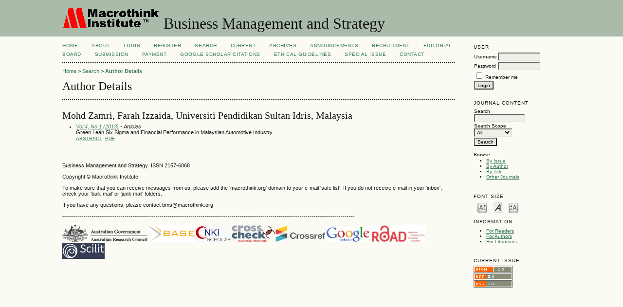

--- FILE ---
content_type: text/html; charset=utf-8
request_url: https://macrothink.org/journal/index.php/bms/search/authors/view?firstName=Farah&middleName=Izzaida&lastName=Mohd%20Zamri&affiliation=Universiti%20Pendidikan%20Sultan%20Idris&country=MY
body_size: 3711
content:

<!DOCTYPE html PUBLIC "-//W3C//DTD XHTML 1.0 Transitional//EN"
	"http://www.w3.org/TR/xhtml1/DTD/xhtml1-transitional.dtd">
<html xmlns="http://www.w3.org/1999/xhtml" lang="en-US" xml:lang="en-US">
<head>
	<meta http-equiv="Content-Type" content="text/html; charset=utf-8" />
	<title>Author Details</title>
	<meta name="description" content="Business Management and Strategy" />
	<meta name="keywords" content="Business Management and Strategy" />
	<meta name="generator" content="Open Journal Systems 2.4.8.1" />
	
	<link rel="icon" href="https://macrothink.org/journal/public/journals/16/journalFavicon_en_US.png" type="image/png" />	<link rel="stylesheet" href="https://macrothink.org/journal/lib/pkp/styles/pkp.css" type="text/css" />
	<link rel="stylesheet" href="https://macrothink.org/journal/lib/pkp/styles/common.css" type="text/css" />
	<link rel="stylesheet" href="https://macrothink.org/journal/styles/common.css" type="text/css" />
	<link rel="stylesheet" href="https://macrothink.org/journal/styles/compiled.css" type="text/css" />

	<!-- Base Jquery -->
			<script type="text/javascript" src="https://macrothink.org/journal/lib/pkp/js/lib/jquery/jquery.min.js"></script>
		<script type="text/javascript" src="https://macrothink.org/journal/lib/pkp/js/lib/jquery/plugins/jqueryUi.min.js"></script>
	
	
	
	<link rel="stylesheet" href="https://macrothink.org/journal/styles/sidebar.css" type="text/css" />		<link rel="stylesheet" href="https://macrothink.org/journal/styles/rightSidebar.css" type="text/css" />	
			<link rel="stylesheet" href="https://macrothink.org/journal/plugins/blocks/languageToggle/styles/languageToggle.css" type="text/css" />
	
	<!-- Default global locale keys for JavaScript -->
	
<script type="text/javascript">
	jQuery.pkp = jQuery.pkp || { };
	jQuery.pkp.locale = { };
			
				jQuery.pkp.locale.form_dataHasChanged = 'The data on this form has changed. Continue anyway?';
	</script>
	<!-- Compiled scripts -->
			
<script type="text/javascript" src="https://macrothink.org/journal/lib/pkp/js/lib/jquery/plugins/jquery.tag-it.js"></script>
<script type="text/javascript" src="https://macrothink.org/journal/lib/pkp/js/lib/jquery/plugins/jquery.cookie.js"></script>

<script type="text/javascript" src="https://macrothink.org/journal/lib/pkp/js/functions/fontController.js"></script>
<script type="text/javascript" src="https://macrothink.org/journal/lib/pkp/js/functions/general.js"></script>
<script type="text/javascript" src="https://macrothink.org/journal/lib/pkp/js/functions/jqueryValidatorI18n.js"></script>

<script type="text/javascript" src="https://macrothink.org/journal/lib/pkp/js/classes/Helper.js"></script>
<script type="text/javascript" src="https://macrothink.org/journal/lib/pkp/js/classes/ObjectProxy.js"></script>
<script type="text/javascript" src="https://macrothink.org/journal/lib/pkp/js/classes/Handler.js"></script>
<script type="text/javascript" src="https://macrothink.org/journal/lib/pkp/js/classes/linkAction/LinkActionRequest.js"></script>
<script type="text/javascript" src="https://macrothink.org/journal/lib/pkp/js/classes/features/Feature.js"></script>

<script type="text/javascript" src="https://macrothink.org/journal/lib/pkp/js/controllers/SiteHandler.js"></script><!-- Included only for namespace definition -->
<script type="text/javascript" src="https://macrothink.org/journal/lib/pkp/js/controllers/UrlInDivHandler.js"></script>
<script type="text/javascript" src="https://macrothink.org/journal/lib/pkp/js/controllers/AutocompleteHandler.js"></script>
<script type="text/javascript" src="https://macrothink.org/journal/lib/pkp/js/controllers/ExtrasOnDemandHandler.js"></script>
<script type="text/javascript" src="https://macrothink.org/journal/lib/pkp/js/controllers/form/FormHandler.js"></script>
<script type="text/javascript" src="https://macrothink.org/journal/lib/pkp/js/controllers/form/AjaxFormHandler.js"></script>
<script type="text/javascript" src="https://macrothink.org/journal/lib/pkp/js/controllers/form/ClientFormHandler.js"></script>
<script type="text/javascript" src="https://macrothink.org/journal/lib/pkp/js/controllers/grid/GridHandler.js"></script>
<script type="text/javascript" src="https://macrothink.org/journal/lib/pkp/js/controllers/linkAction/LinkActionHandler.js"></script>

<script type="text/javascript" src="https://macrothink.org/journal/js/pages/search/SearchFormHandler.js"></script>
<script type="text/javascript" src="https://macrothink.org/journal/js/statistics/ReportGeneratorFormHandler.js"></script>
<script type="text/javascript" src="https://macrothink.org/journal/plugins/generic/lucene/js/LuceneAutocompleteHandler.js"></script>

<script type="text/javascript" src="https://macrothink.org/journal/lib/pkp/js/lib/jquery/plugins/jquery.pkp.js"></script>	
	<!-- Form validation -->
	<script type="text/javascript" src="https://macrothink.org/journal/lib/pkp/js/lib/jquery/plugins/validate/jquery.validate.js"></script>
	<script type="text/javascript">
		<!--
		// initialise plugins
		
		$(function(){
			jqueryValidatorI18n("https://macrothink.org/journal", "en_US"); // include the appropriate validation localization
			
			$(".tagit").live('click', function() {
				$(this).find('input').focus();
			});
		});
		// -->
		
	</script>

		
	<link rel="alternate" type="application/atom+xml" title="Business Management and Strategy (atom+xml)" href="https://macrothink.org/journal/index.php/bms/gateway/plugin/WebFeedGatewayPlugin/atom" />
	<link rel="alternate" type="application/rdf+xml" title="Business Management and Strategy (rdf+xml)" href="https://macrothink.org/journal/index.php/bms/gateway/plugin/WebFeedGatewayPlugin/rss" />
	<link rel="alternate" type="application/rss+xml" title="Business Management and Strategy (rss+xml)" href="https://macrothink.org/journal/index.php/bms/gateway/plugin/WebFeedGatewayPlugin/rss2" />
</head>
<body id="pkp-search-authorDetails">
<div id="container">

<div id="header">
<div id="headerTitle">
<h1>
	<img src="https://macrothink.org/journal/public/journals/16/pageHeaderLogoImage_en_US.gif" width="200" height="43" alt="Page Header Logo" />
	Business Management and Strategy
</h1>
</div>
</div>

<div id="body">

	<div id="sidebar">
							<div id="rightSidebar">
				<div class="block" id="sidebarUser">
			<span class="blockTitle">User</span>
	
												<form method="post" action="https://macrothink.org/journal/index.php/bms/login/signIn">
					<table>
						<tr>
							<td><label for="sidebar-username">Username</label></td>
							<td><input type="text" id="sidebar-username" name="username" value="" size="12" maxlength="32" class="textField" /></td>
						</tr>
						<tr>
							<td><label for="sidebar-password">Password</label></td>
							<td><input type="password" id="sidebar-password" name="password" value="" size="12" class="textField" /></td>
						</tr>
						<tr>
							<td colspan="2"><input type="checkbox" id="remember" name="remember" value="1" /> <label for="remember">Remember me</label></td>
						</tr>
						<tr>
							<td colspan="2"><input type="submit" value="Login" class="button" /></td>
						</tr>
					</table>
				</form>
						</div>
<div class="block" id="sidebarNavigation">
	<span class="blockTitle">Journal Content</span>

	<form id="simpleSearchForm" action="https://macrothink.org/journal/index.php/bms/search/search">
		<table id="simpleSearchInput">
			<tr>
				<td>
													<label for="simpleQuery">Search <br />
					<input type="text" id="simpleQuery" name="simpleQuery" size="15" maxlength="255" value="" class="textField" /></label>
								</td>
			</tr>
			<tr>
				<td><label for="searchField">
				Search Scope
				<br />
				<select id="searchField" name="searchField" size="1" class="selectMenu">
					<option label="All" value="query">All</option>
<option label="Authors" value="authors">Authors</option>
<option label="Title" value="title">Title</option>
<option label="Abstract" value="abstract">Abstract</option>
<option label="Index terms" value="indexTerms">Index terms</option>
<option label="Full Text" value="galleyFullText">Full Text</option>

				</select></label>
				</td>
			</tr>
			<tr>
				<td><input type="submit" value="Search" class="button" /></td>
			</tr>
		</table>
	</form>

	<br />

		<span class="blockSubtitle">Browse</span>
	<ul>
		<li><a href="https://macrothink.org/journal/index.php/bms/issue/archive">By Issue</a></li>
		<li><a href="https://macrothink.org/journal/index.php/bms/search/authors">By Author</a></li>
		<li><a href="https://macrothink.org/journal/index.php/bms/search/titles">By Title</a></li>
		
					<li><a href="https://macrothink.org/journal/index.php/index">Other Journals</a></li>
						</ul>
	</div>

<!-- Add javascript required for font sizer -->
<script type="text/javascript">
	<!--
	$(function(){
		fontSize("#sizer", "body", 9, 16, 32, "/journal"); // Initialize the font sizer
	});
	// -->
</script>

<div class="block" id="sidebarFontSize" style="margin-bottom: 4px;">
	<span class="blockTitle">Font Size</span>
	<div id="sizer"></div>
</div>
<br /><div class="block" id="sidebarInformation">
	<span class="blockTitle">Information</span>
	<ul>
		<li><a href="https://macrothink.org/journal/index.php/bms/information/readers">For Readers</a></li>		<li><a href="https://macrothink.org/journal/index.php/bms/information/authors">For Authors</a></li>		<li><a href="https://macrothink.org/journal/index.php/bms/information/librarians">For Librarians</a></li>	</ul>
</div>
<div class="block" id="sidebarWebFeed">
	<span class="blockTitle">Current Issue</span>
	<a href="https://macrothink.org/journal/index.php/bms/gateway/plugin/WebFeedGatewayPlugin/atom">
	<img src="https://macrothink.org/journal/plugins/generic/webFeed/templates/images/atom10_logo.gif" alt="Atom logo" border="0" /></a>
	<br />
	<a href="https://macrothink.org/journal/index.php/bms/gateway/plugin/WebFeedGatewayPlugin/rss2">
	<img src="https://macrothink.org/journal/plugins/generic/webFeed/templates/images/rss20_logo.gif" alt="RSS2 logo" border="0" /></a>
	<br />
	<a href="https://macrothink.org/journal/index.php/bms/gateway/plugin/WebFeedGatewayPlugin/rss">
	<img src="https://macrothink.org/journal/plugins/generic/webFeed/templates/images/rss10_logo.gif" alt="RSS1 logo" border="0" /></a>
</div>
			</div>
			</div>

<div id="main">
<div id="navbar">
	<ul class="menu">
		<li id="home"><a href="https://macrothink.org/journal/index.php/bms/index">Home</a></li>
		<li id="about"><a href="https://macrothink.org/journal/index.php/bms/about">About</a></li>

					<li id="login"><a href="https://macrothink.org/journal/index.php/bms/login">Login</a></li>
							<li id="register"><a href="https://macrothink.org/journal/index.php/bms/user/register">Register</a></li>
												<li id="search"><a href="https://macrothink.org/journal/index.php/bms/search">Search</a></li>
		
					<li id="current"><a href="https://macrothink.org/journal/index.php/bms/issue/current">Current</a></li>
			<li id="archives"><a href="https://macrothink.org/journal/index.php/bms/issue/archive">Archives</a></li>
		
					<li id="announcements"><a href="https://macrothink.org/journal/index.php/bms/announcement">Announcements</a></li>
				

									<li class="navItem" id="navItem-0"><a href="http://recruitment.macrothink.org">Recruitment</a></li>
												<li class="navItem" id="navItem-1"><a href="http://macrothink.org/journal/index.php/bms/about/editorialTeam">Editorial Board</a></li>
												<li class="navItem" id="navItem-2"><a href="http://macrothink.org/journal/index.php/bms/about/submissions#onlineSubmissions">Submission</a></li>
												<li class="navItem" id="navItem-3"><a href="http://payment.macrothink.org">Payment</a></li>
												<li class="navItem" id="navItem-4"><a href="https://scholar.google.com/citations?hl=en&amp;user=azypUtAAAAAJ">Google Scholar Citations</a></li>
												<li class="navItem" id="navItem-5"><a href="https://en.macrothink.org/ethical-guidelines-for-journal-publication/">Ethical Guidelines</a></li>
												<li class="navItem" id="navItem-6"><a href="https://www.macrothink.org/journal/index.php/bms/about/editorialPolicies#custom-2">Special Issue</a></li>
												<li class="navItem" id="navItem-7"><a href="http://macrothink.org/journal/index.php/bms/about/contact">Contact</a></li>
						</ul>
</div>
<div id="breadcrumb">
	<a href="https://macrothink.org/journal/index.php/bms/index">Home</a> &gt;
			<a href="https://macrothink.org/journal/index.php/bms/search/index" class="hierarchyLink">Search</a> &gt;
			<a href="https://macrothink.org/journal/index.php/bms/search/authors/view?firstName=Farah&amp;middleName=Izzaida&amp;lastName=Mohd%20Zamri&amp;affiliation=Universiti%20Pendidikan%20Sultan%20Idris&amp;country=MY" class="current">Author Details</a></div>

<h2>Author Details</h2>


<div id="content">

<div id="authorDetails">
<h3>Mohd Zamri, Farah Izzaida, Universiti Pendidikan Sultan Idris, Malaysia</h3>
<ul>
									<li>

		<em><a href="https://macrothink.org/journal/index.php/bms/issue/view/196">Vol 4, No 1 (2013)</a> - Articles</em><br />
		Green Lean Six Sigma and Financial Performance in Malaysian Automotive Industry<br />
		<a href="https://macrothink.org/journal/index.php/bms/article/view/2885" class="file">Abstract</a>
							&nbsp;<a href="https://macrothink.org/journal/index.php/bms/article/view/2885/3216" class="file">PDF</a>
					</li>
	</ul>
</div>

	<br /><br />
	<div id="pageFooter"><p>Business Management and Strategy  ISSN 2157-6068</p><p>Copyright © Macrothink Institute </p><p>To make sure that you can receive messages from us, please add the 'macrothink.org' domain to your e-mail 'safe list'. If you do not receive e-mail in your 'inbox', check your 'bulk mail' or 'junk mail' folders.</p><p>If you have any questions, please contact bms@macrothink.org.</p><p>------------------------------------------------------------------------------------------------------------------------------------------------------</p><p><a href="https://publicationethics.org/" target="_blank"><img src="https://redfame.com/journal/public/site/images/admin/2.png" alt="" width="75" height="40" /></a><a href="https://www.arc.gov.au/excellence-research-australia" target="_blank"><img src="https://www.ccsenet.org/media/images/2018/07/5b552ad4bd2c6.png" alt="" width="175" height="37" /></a><a href="https://www.base-search.net/"><img src="https://www.ccsenet.org/media/images/2018/10/5bbdc9d7ce52f.png" alt="" width="97" height="35" /></a><a href="http://eng.scholar.cnki.net/"><img src="https://www.ccsenet.org/media/images/2019/11/5dc3d0719d5c4.jpg" alt="" width="76" height="35" /></a><a href="http://www.ithenticate.com/products/crossref-similarity-check"><img src="https://www.ccsenet.org/media/images/2018/07/5b5524800ab6d.jpg" alt="" width="89" height="35" /></a><a href="http://www.crossref.org/"><img src="https://www.ccsenet.org/media/images/2018/07/5b4880529528b.png" alt="" width="105" height="35" /></a><a href="http://scholar.google.com/"><img src="https://www.ccsenet.org/media/images/2018/07/5b55262f744ee.jpg" alt="" width="90" height="32" /></a> <a href="https://road.issn.org/"><img src="https://www.ccsenet.org/media/images/2018/07/5b5527b2f2a11.jpg" alt="" width="111" height="35" /></a> <a href="https://www.scilit.net/"><img src="https://www.ccsenet.org/media/images/2020/10/5f9635989d3e5.jpg" alt="" width="87" height="32" /></a></p></div>
</div><!-- content -->
</div><!-- main -->
</div><!-- body -->



</div><!-- container -->
</body>
</html>